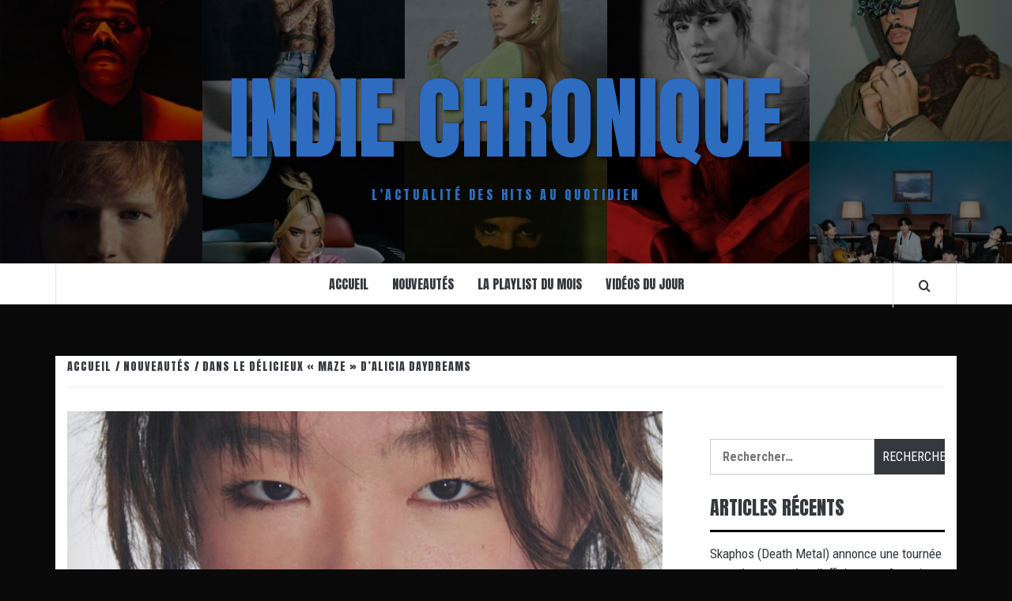

--- FILE ---
content_type: text/html; charset=UTF-8
request_url: https://indiechronique.fr/dans-le-delicieux-maze-dalicia-daydreams
body_size: 14245
content:
<!doctype html>
<html lang="fr-FR">

<head>
  <meta charset="UTF-8">
  <meta name="viewport" content="width=device-width, initial-scale=1">
  <link rel="profile" href="http://gmpg.org/xfn/11">

  <title>Dans le délicieux « Maze » d&rsquo;Alicia Daydreams &#8211; Indie Chronique</title>
<meta name='robots' content='max-image-preview:large' />
<link rel='dns-prefetch' href='//fonts.googleapis.com' />
<link rel="alternate" type="application/rss+xml" title="Indie Chronique &raquo; Flux" href="https://indiechronique.fr/feed" />
<link rel="alternate" type="application/rss+xml" title="Indie Chronique &raquo; Flux des commentaires" href="https://indiechronique.fr/comments/feed" />
<link rel="alternate" type="application/rss+xml" title="Indie Chronique &raquo; Dans le délicieux « Maze » d&rsquo;Alicia Daydreams Flux des commentaires" href="https://indiechronique.fr/dans-le-delicieux-maze-dalicia-daydreams/feed" />
<link rel="alternate" title="oEmbed (JSON)" type="application/json+oembed" href="https://indiechronique.fr/wp-json/oembed/1.0/embed?url=https%3A%2F%2Findiechronique.fr%2Fdans-le-delicieux-maze-dalicia-daydreams" />
<link rel="alternate" title="oEmbed (XML)" type="text/xml+oembed" href="https://indiechronique.fr/wp-json/oembed/1.0/embed?url=https%3A%2F%2Findiechronique.fr%2Fdans-le-delicieux-maze-dalicia-daydreams&#038;format=xml" />
<style id='wp-img-auto-sizes-contain-inline-css' type='text/css'>
img:is([sizes=auto i],[sizes^="auto," i]){contain-intrinsic-size:3000px 1500px}
/*# sourceURL=wp-img-auto-sizes-contain-inline-css */
</style>
<style id='wp-emoji-styles-inline-css' type='text/css'>

	img.wp-smiley, img.emoji {
		display: inline !important;
		border: none !important;
		box-shadow: none !important;
		height: 1em !important;
		width: 1em !important;
		margin: 0 0.07em !important;
		vertical-align: -0.1em !important;
		background: none !important;
		padding: 0 !important;
	}
/*# sourceURL=wp-emoji-styles-inline-css */
</style>
<style id='wp-block-library-inline-css' type='text/css'>
:root{--wp-block-synced-color:#7a00df;--wp-block-synced-color--rgb:122,0,223;--wp-bound-block-color:var(--wp-block-synced-color);--wp-editor-canvas-background:#ddd;--wp-admin-theme-color:#007cba;--wp-admin-theme-color--rgb:0,124,186;--wp-admin-theme-color-darker-10:#006ba1;--wp-admin-theme-color-darker-10--rgb:0,107,160.5;--wp-admin-theme-color-darker-20:#005a87;--wp-admin-theme-color-darker-20--rgb:0,90,135;--wp-admin-border-width-focus:2px}@media (min-resolution:192dpi){:root{--wp-admin-border-width-focus:1.5px}}.wp-element-button{cursor:pointer}:root .has-very-light-gray-background-color{background-color:#eee}:root .has-very-dark-gray-background-color{background-color:#313131}:root .has-very-light-gray-color{color:#eee}:root .has-very-dark-gray-color{color:#313131}:root .has-vivid-green-cyan-to-vivid-cyan-blue-gradient-background{background:linear-gradient(135deg,#00d084,#0693e3)}:root .has-purple-crush-gradient-background{background:linear-gradient(135deg,#34e2e4,#4721fb 50%,#ab1dfe)}:root .has-hazy-dawn-gradient-background{background:linear-gradient(135deg,#faaca8,#dad0ec)}:root .has-subdued-olive-gradient-background{background:linear-gradient(135deg,#fafae1,#67a671)}:root .has-atomic-cream-gradient-background{background:linear-gradient(135deg,#fdd79a,#004a59)}:root .has-nightshade-gradient-background{background:linear-gradient(135deg,#330968,#31cdcf)}:root .has-midnight-gradient-background{background:linear-gradient(135deg,#020381,#2874fc)}:root{--wp--preset--font-size--normal:16px;--wp--preset--font-size--huge:42px}.has-regular-font-size{font-size:1em}.has-larger-font-size{font-size:2.625em}.has-normal-font-size{font-size:var(--wp--preset--font-size--normal)}.has-huge-font-size{font-size:var(--wp--preset--font-size--huge)}.has-text-align-center{text-align:center}.has-text-align-left{text-align:left}.has-text-align-right{text-align:right}.has-fit-text{white-space:nowrap!important}#end-resizable-editor-section{display:none}.aligncenter{clear:both}.items-justified-left{justify-content:flex-start}.items-justified-center{justify-content:center}.items-justified-right{justify-content:flex-end}.items-justified-space-between{justify-content:space-between}.screen-reader-text{border:0;clip-path:inset(50%);height:1px;margin:-1px;overflow:hidden;padding:0;position:absolute;width:1px;word-wrap:normal!important}.screen-reader-text:focus{background-color:#ddd;clip-path:none;color:#444;display:block;font-size:1em;height:auto;left:5px;line-height:normal;padding:15px 23px 14px;text-decoration:none;top:5px;width:auto;z-index:100000}html :where(.has-border-color){border-style:solid}html :where([style*=border-top-color]){border-top-style:solid}html :where([style*=border-right-color]){border-right-style:solid}html :where([style*=border-bottom-color]){border-bottom-style:solid}html :where([style*=border-left-color]){border-left-style:solid}html :where([style*=border-width]){border-style:solid}html :where([style*=border-top-width]){border-top-style:solid}html :where([style*=border-right-width]){border-right-style:solid}html :where([style*=border-bottom-width]){border-bottom-style:solid}html :where([style*=border-left-width]){border-left-style:solid}html :where(img[class*=wp-image-]){height:auto;max-width:100%}:where(figure){margin:0 0 1em}html :where(.is-position-sticky){--wp-admin--admin-bar--position-offset:var(--wp-admin--admin-bar--height,0px)}@media screen and (max-width:600px){html :where(.is-position-sticky){--wp-admin--admin-bar--position-offset:0px}}

/*# sourceURL=wp-block-library-inline-css */
</style><style id='wp-block-embed-inline-css' type='text/css'>
.wp-block-embed.alignleft,.wp-block-embed.alignright,.wp-block[data-align=left]>[data-type="core/embed"],.wp-block[data-align=right]>[data-type="core/embed"]{max-width:360px;width:100%}.wp-block-embed.alignleft .wp-block-embed__wrapper,.wp-block-embed.alignright .wp-block-embed__wrapper,.wp-block[data-align=left]>[data-type="core/embed"] .wp-block-embed__wrapper,.wp-block[data-align=right]>[data-type="core/embed"] .wp-block-embed__wrapper{min-width:280px}.wp-block-cover .wp-block-embed{min-height:240px;min-width:320px}.wp-block-embed{overflow-wrap:break-word}.wp-block-embed :where(figcaption){margin-bottom:1em;margin-top:.5em}.wp-block-embed iframe{max-width:100%}.wp-block-embed__wrapper{position:relative}.wp-embed-responsive .wp-has-aspect-ratio .wp-block-embed__wrapper:before{content:"";display:block;padding-top:50%}.wp-embed-responsive .wp-has-aspect-ratio iframe{bottom:0;height:100%;left:0;position:absolute;right:0;top:0;width:100%}.wp-embed-responsive .wp-embed-aspect-21-9 .wp-block-embed__wrapper:before{padding-top:42.85%}.wp-embed-responsive .wp-embed-aspect-18-9 .wp-block-embed__wrapper:before{padding-top:50%}.wp-embed-responsive .wp-embed-aspect-16-9 .wp-block-embed__wrapper:before{padding-top:56.25%}.wp-embed-responsive .wp-embed-aspect-4-3 .wp-block-embed__wrapper:before{padding-top:75%}.wp-embed-responsive .wp-embed-aspect-1-1 .wp-block-embed__wrapper:before{padding-top:100%}.wp-embed-responsive .wp-embed-aspect-9-16 .wp-block-embed__wrapper:before{padding-top:177.77%}.wp-embed-responsive .wp-embed-aspect-1-2 .wp-block-embed__wrapper:before{padding-top:200%}
/*# sourceURL=https://indiechronique.fr/wp-includes/blocks/embed/style.min.css */
</style>
<style id='wp-block-embed-theme-inline-css' type='text/css'>
.wp-block-embed :where(figcaption){color:#555;font-size:13px;text-align:center}.is-dark-theme .wp-block-embed :where(figcaption){color:#ffffffa6}.wp-block-embed{margin:0 0 1em}
/*# sourceURL=https://indiechronique.fr/wp-includes/blocks/embed/theme.min.css */
</style>
<style id='wp-block-paragraph-inline-css' type='text/css'>
.is-small-text{font-size:.875em}.is-regular-text{font-size:1em}.is-large-text{font-size:2.25em}.is-larger-text{font-size:3em}.has-drop-cap:not(:focus):first-letter{float:left;font-size:8.4em;font-style:normal;font-weight:100;line-height:.68;margin:.05em .1em 0 0;text-transform:uppercase}body.rtl .has-drop-cap:not(:focus):first-letter{float:none;margin-left:.1em}p.has-drop-cap.has-background{overflow:hidden}:root :where(p.has-background){padding:1.25em 2.375em}:where(p.has-text-color:not(.has-link-color)) a{color:inherit}p.has-text-align-left[style*="writing-mode:vertical-lr"],p.has-text-align-right[style*="writing-mode:vertical-rl"]{rotate:180deg}
/*# sourceURL=https://indiechronique.fr/wp-includes/blocks/paragraph/style.min.css */
</style>
<style id='global-styles-inline-css' type='text/css'>
:root{--wp--preset--aspect-ratio--square: 1;--wp--preset--aspect-ratio--4-3: 4/3;--wp--preset--aspect-ratio--3-4: 3/4;--wp--preset--aspect-ratio--3-2: 3/2;--wp--preset--aspect-ratio--2-3: 2/3;--wp--preset--aspect-ratio--16-9: 16/9;--wp--preset--aspect-ratio--9-16: 9/16;--wp--preset--color--black: #000000;--wp--preset--color--cyan-bluish-gray: #abb8c3;--wp--preset--color--white: #ffffff;--wp--preset--color--pale-pink: #f78da7;--wp--preset--color--vivid-red: #cf2e2e;--wp--preset--color--luminous-vivid-orange: #ff6900;--wp--preset--color--luminous-vivid-amber: #fcb900;--wp--preset--color--light-green-cyan: #7bdcb5;--wp--preset--color--vivid-green-cyan: #00d084;--wp--preset--color--pale-cyan-blue: #8ed1fc;--wp--preset--color--vivid-cyan-blue: #0693e3;--wp--preset--color--vivid-purple: #9b51e0;--wp--preset--gradient--vivid-cyan-blue-to-vivid-purple: linear-gradient(135deg,rgb(6,147,227) 0%,rgb(155,81,224) 100%);--wp--preset--gradient--light-green-cyan-to-vivid-green-cyan: linear-gradient(135deg,rgb(122,220,180) 0%,rgb(0,208,130) 100%);--wp--preset--gradient--luminous-vivid-amber-to-luminous-vivid-orange: linear-gradient(135deg,rgb(252,185,0) 0%,rgb(255,105,0) 100%);--wp--preset--gradient--luminous-vivid-orange-to-vivid-red: linear-gradient(135deg,rgb(255,105,0) 0%,rgb(207,46,46) 100%);--wp--preset--gradient--very-light-gray-to-cyan-bluish-gray: linear-gradient(135deg,rgb(238,238,238) 0%,rgb(169,184,195) 100%);--wp--preset--gradient--cool-to-warm-spectrum: linear-gradient(135deg,rgb(74,234,220) 0%,rgb(151,120,209) 20%,rgb(207,42,186) 40%,rgb(238,44,130) 60%,rgb(251,105,98) 80%,rgb(254,248,76) 100%);--wp--preset--gradient--blush-light-purple: linear-gradient(135deg,rgb(255,206,236) 0%,rgb(152,150,240) 100%);--wp--preset--gradient--blush-bordeaux: linear-gradient(135deg,rgb(254,205,165) 0%,rgb(254,45,45) 50%,rgb(107,0,62) 100%);--wp--preset--gradient--luminous-dusk: linear-gradient(135deg,rgb(255,203,112) 0%,rgb(199,81,192) 50%,rgb(65,88,208) 100%);--wp--preset--gradient--pale-ocean: linear-gradient(135deg,rgb(255,245,203) 0%,rgb(182,227,212) 50%,rgb(51,167,181) 100%);--wp--preset--gradient--electric-grass: linear-gradient(135deg,rgb(202,248,128) 0%,rgb(113,206,126) 100%);--wp--preset--gradient--midnight: linear-gradient(135deg,rgb(2,3,129) 0%,rgb(40,116,252) 100%);--wp--preset--font-size--small: 13px;--wp--preset--font-size--medium: 20px;--wp--preset--font-size--large: 36px;--wp--preset--font-size--x-large: 42px;--wp--preset--spacing--20: 0.44rem;--wp--preset--spacing--30: 0.67rem;--wp--preset--spacing--40: 1rem;--wp--preset--spacing--50: 1.5rem;--wp--preset--spacing--60: 2.25rem;--wp--preset--spacing--70: 3.38rem;--wp--preset--spacing--80: 5.06rem;--wp--preset--shadow--natural: 6px 6px 9px rgba(0, 0, 0, 0.2);--wp--preset--shadow--deep: 12px 12px 50px rgba(0, 0, 0, 0.4);--wp--preset--shadow--sharp: 6px 6px 0px rgba(0, 0, 0, 0.2);--wp--preset--shadow--outlined: 6px 6px 0px -3px rgb(255, 255, 255), 6px 6px rgb(0, 0, 0);--wp--preset--shadow--crisp: 6px 6px 0px rgb(0, 0, 0);}:root { --wp--style--global--content-size: 775px;--wp--style--global--wide-size: 1140px; }:where(body) { margin: 0; }.wp-site-blocks > .alignleft { float: left; margin-right: 2em; }.wp-site-blocks > .alignright { float: right; margin-left: 2em; }.wp-site-blocks > .aligncenter { justify-content: center; margin-left: auto; margin-right: auto; }:where(.wp-site-blocks) > * { margin-block-start: 24px; margin-block-end: 0; }:where(.wp-site-blocks) > :first-child { margin-block-start: 0; }:where(.wp-site-blocks) > :last-child { margin-block-end: 0; }:root { --wp--style--block-gap: 24px; }:root :where(.is-layout-flow) > :first-child{margin-block-start: 0;}:root :where(.is-layout-flow) > :last-child{margin-block-end: 0;}:root :where(.is-layout-flow) > *{margin-block-start: 24px;margin-block-end: 0;}:root :where(.is-layout-constrained) > :first-child{margin-block-start: 0;}:root :where(.is-layout-constrained) > :last-child{margin-block-end: 0;}:root :where(.is-layout-constrained) > *{margin-block-start: 24px;margin-block-end: 0;}:root :where(.is-layout-flex){gap: 24px;}:root :where(.is-layout-grid){gap: 24px;}.is-layout-flow > .alignleft{float: left;margin-inline-start: 0;margin-inline-end: 2em;}.is-layout-flow > .alignright{float: right;margin-inline-start: 2em;margin-inline-end: 0;}.is-layout-flow > .aligncenter{margin-left: auto !important;margin-right: auto !important;}.is-layout-constrained > .alignleft{float: left;margin-inline-start: 0;margin-inline-end: 2em;}.is-layout-constrained > .alignright{float: right;margin-inline-start: 2em;margin-inline-end: 0;}.is-layout-constrained > .aligncenter{margin-left: auto !important;margin-right: auto !important;}.is-layout-constrained > :where(:not(.alignleft):not(.alignright):not(.alignfull)){max-width: var(--wp--style--global--content-size);margin-left: auto !important;margin-right: auto !important;}.is-layout-constrained > .alignwide{max-width: var(--wp--style--global--wide-size);}body .is-layout-flex{display: flex;}.is-layout-flex{flex-wrap: wrap;align-items: center;}.is-layout-flex > :is(*, div){margin: 0;}body .is-layout-grid{display: grid;}.is-layout-grid > :is(*, div){margin: 0;}body{padding-top: 0px;padding-right: 0px;padding-bottom: 0px;padding-left: 0px;}a:where(:not(.wp-element-button)){text-decoration: none;}:root :where(.wp-element-button, .wp-block-button__link){background-color: #32373c;border-radius: 0;border-width: 0;color: #fff;font-family: inherit;font-size: inherit;font-style: inherit;font-weight: inherit;letter-spacing: inherit;line-height: inherit;padding-top: calc(0.667em + 2px);padding-right: calc(1.333em + 2px);padding-bottom: calc(0.667em + 2px);padding-left: calc(1.333em + 2px);text-decoration: none;text-transform: inherit;}.has-black-color{color: var(--wp--preset--color--black) !important;}.has-cyan-bluish-gray-color{color: var(--wp--preset--color--cyan-bluish-gray) !important;}.has-white-color{color: var(--wp--preset--color--white) !important;}.has-pale-pink-color{color: var(--wp--preset--color--pale-pink) !important;}.has-vivid-red-color{color: var(--wp--preset--color--vivid-red) !important;}.has-luminous-vivid-orange-color{color: var(--wp--preset--color--luminous-vivid-orange) !important;}.has-luminous-vivid-amber-color{color: var(--wp--preset--color--luminous-vivid-amber) !important;}.has-light-green-cyan-color{color: var(--wp--preset--color--light-green-cyan) !important;}.has-vivid-green-cyan-color{color: var(--wp--preset--color--vivid-green-cyan) !important;}.has-pale-cyan-blue-color{color: var(--wp--preset--color--pale-cyan-blue) !important;}.has-vivid-cyan-blue-color{color: var(--wp--preset--color--vivid-cyan-blue) !important;}.has-vivid-purple-color{color: var(--wp--preset--color--vivid-purple) !important;}.has-black-background-color{background-color: var(--wp--preset--color--black) !important;}.has-cyan-bluish-gray-background-color{background-color: var(--wp--preset--color--cyan-bluish-gray) !important;}.has-white-background-color{background-color: var(--wp--preset--color--white) !important;}.has-pale-pink-background-color{background-color: var(--wp--preset--color--pale-pink) !important;}.has-vivid-red-background-color{background-color: var(--wp--preset--color--vivid-red) !important;}.has-luminous-vivid-orange-background-color{background-color: var(--wp--preset--color--luminous-vivid-orange) !important;}.has-luminous-vivid-amber-background-color{background-color: var(--wp--preset--color--luminous-vivid-amber) !important;}.has-light-green-cyan-background-color{background-color: var(--wp--preset--color--light-green-cyan) !important;}.has-vivid-green-cyan-background-color{background-color: var(--wp--preset--color--vivid-green-cyan) !important;}.has-pale-cyan-blue-background-color{background-color: var(--wp--preset--color--pale-cyan-blue) !important;}.has-vivid-cyan-blue-background-color{background-color: var(--wp--preset--color--vivid-cyan-blue) !important;}.has-vivid-purple-background-color{background-color: var(--wp--preset--color--vivid-purple) !important;}.has-black-border-color{border-color: var(--wp--preset--color--black) !important;}.has-cyan-bluish-gray-border-color{border-color: var(--wp--preset--color--cyan-bluish-gray) !important;}.has-white-border-color{border-color: var(--wp--preset--color--white) !important;}.has-pale-pink-border-color{border-color: var(--wp--preset--color--pale-pink) !important;}.has-vivid-red-border-color{border-color: var(--wp--preset--color--vivid-red) !important;}.has-luminous-vivid-orange-border-color{border-color: var(--wp--preset--color--luminous-vivid-orange) !important;}.has-luminous-vivid-amber-border-color{border-color: var(--wp--preset--color--luminous-vivid-amber) !important;}.has-light-green-cyan-border-color{border-color: var(--wp--preset--color--light-green-cyan) !important;}.has-vivid-green-cyan-border-color{border-color: var(--wp--preset--color--vivid-green-cyan) !important;}.has-pale-cyan-blue-border-color{border-color: var(--wp--preset--color--pale-cyan-blue) !important;}.has-vivid-cyan-blue-border-color{border-color: var(--wp--preset--color--vivid-cyan-blue) !important;}.has-vivid-purple-border-color{border-color: var(--wp--preset--color--vivid-purple) !important;}.has-vivid-cyan-blue-to-vivid-purple-gradient-background{background: var(--wp--preset--gradient--vivid-cyan-blue-to-vivid-purple) !important;}.has-light-green-cyan-to-vivid-green-cyan-gradient-background{background: var(--wp--preset--gradient--light-green-cyan-to-vivid-green-cyan) !important;}.has-luminous-vivid-amber-to-luminous-vivid-orange-gradient-background{background: var(--wp--preset--gradient--luminous-vivid-amber-to-luminous-vivid-orange) !important;}.has-luminous-vivid-orange-to-vivid-red-gradient-background{background: var(--wp--preset--gradient--luminous-vivid-orange-to-vivid-red) !important;}.has-very-light-gray-to-cyan-bluish-gray-gradient-background{background: var(--wp--preset--gradient--very-light-gray-to-cyan-bluish-gray) !important;}.has-cool-to-warm-spectrum-gradient-background{background: var(--wp--preset--gradient--cool-to-warm-spectrum) !important;}.has-blush-light-purple-gradient-background{background: var(--wp--preset--gradient--blush-light-purple) !important;}.has-blush-bordeaux-gradient-background{background: var(--wp--preset--gradient--blush-bordeaux) !important;}.has-luminous-dusk-gradient-background{background: var(--wp--preset--gradient--luminous-dusk) !important;}.has-pale-ocean-gradient-background{background: var(--wp--preset--gradient--pale-ocean) !important;}.has-electric-grass-gradient-background{background: var(--wp--preset--gradient--electric-grass) !important;}.has-midnight-gradient-background{background: var(--wp--preset--gradient--midnight) !important;}.has-small-font-size{font-size: var(--wp--preset--font-size--small) !important;}.has-medium-font-size{font-size: var(--wp--preset--font-size--medium) !important;}.has-large-font-size{font-size: var(--wp--preset--font-size--large) !important;}.has-x-large-font-size{font-size: var(--wp--preset--font-size--x-large) !important;}
/*# sourceURL=global-styles-inline-css */
</style>

<link rel='stylesheet' id='vivacious-magazine-google-primary-fonts-css' href='https://fonts.googleapis.com/css?family=Roboto+Condensed:400,300,400italic,700' type='text/css' media='all' />
<link rel='stylesheet' id='vivacious-magazine-google-secondary-fonts-css' href='https://fonts.googleapis.com/css?family=Anton' type='text/css' media='all' />
<link rel='stylesheet' id='bootstrap-css' href='https://indiechronique.fr/wp-content/themes/elegant-magazine/assets/bootstrap/css/bootstrap.min.css?ver=6.9' type='text/css' media='all' />
<link rel='stylesheet' id='elegant-magazine-style-css' href='https://indiechronique.fr/wp-content/themes/elegant-magazine/style.css?ver=6.9' type='text/css' media='all' />
<style id='elegant-magazine-style-inline-css' type='text/css'>


                .top-masthead {
        background: #000000;
        }
        .top-masthead-overlay{
        background: rgba(0,0,0,0.75);
        }
        
                .top-masthead, .top-masthead a {
        color: #ffffff;

        }

    
        .elementor-template-full-width .elementor-section.elementor-section-full_width > .elementor-container,
        .elementor-template-full-width .elementor-section.elementor-section-boxed > .elementor-container{
            max-width: 1570px;
        }
        
/*# sourceURL=elegant-magazine-style-inline-css */
</style>
<link rel='stylesheet' id='vivacious-magazine-style-css' href='https://indiechronique.fr/wp-content/themes/vivacious-magazine/style.css?ver=1.0.3' type='text/css' media='all' />
<link rel='stylesheet' id='aft-icons-css' href='https://indiechronique.fr/wp-content/themes/elegant-magazine/assets/icons/style.css?ver=6.9' type='text/css' media='all' />
<link rel='stylesheet' id='slick-css' href='https://indiechronique.fr/wp-content/themes/elegant-magazine/assets/slick/css/slick.min.css?ver=6.9' type='text/css' media='all' />
<link rel='stylesheet' id='sidr-css' href='https://indiechronique.fr/wp-content/themes/elegant-magazine/assets/sidr/css/jquery.sidr.dark.css?ver=6.9' type='text/css' media='all' />
<link rel='stylesheet' id='elegant-magazine-google-fonts-css' href='https://fonts.googleapis.com/css?family=Oswald:300,400,700|Source%20Sans%20Pro:400,400i,700,700i&#038;subset=latin,latin-ext' type='text/css' media='all' />
<style id='kadence-blocks-global-variables-inline-css' type='text/css'>
:root {--global-kb-font-size-sm:clamp(0.8rem, 0.73rem + 0.217vw, 0.9rem);--global-kb-font-size-md:clamp(1.1rem, 0.995rem + 0.326vw, 1.25rem);--global-kb-font-size-lg:clamp(1.75rem, 1.576rem + 0.543vw, 2rem);--global-kb-font-size-xl:clamp(2.25rem, 1.728rem + 1.63vw, 3rem);--global-kb-font-size-xxl:clamp(2.5rem, 1.456rem + 3.26vw, 4rem);--global-kb-font-size-xxxl:clamp(2.75rem, 0.489rem + 7.065vw, 6rem);}:root {--global-palette1: #3182CE;--global-palette2: #2B6CB0;--global-palette3: #1A202C;--global-palette4: #2D3748;--global-palette5: #4A5568;--global-palette6: #718096;--global-palette7: #EDF2F7;--global-palette8: #F7FAFC;--global-palette9: #ffffff;}
/*# sourceURL=kadence-blocks-global-variables-inline-css */
</style>
<script type="text/javascript" src="https://indiechronique.fr/wp-content/plugins/ionos-assistant/js/cookies.js?ver=6.9" id="ionos-assistant-wp-cookies-js"></script>
<script type="text/javascript" src="https://indiechronique.fr/wp-includes/js/jquery/jquery.min.js?ver=3.7.1" id="jquery-core-js"></script>
<script type="text/javascript" src="https://indiechronique.fr/wp-includes/js/jquery/jquery-migrate.min.js?ver=3.4.1" id="jquery-migrate-js"></script>
<link rel="https://api.w.org/" href="https://indiechronique.fr/wp-json/" /><link rel="alternate" title="JSON" type="application/json" href="https://indiechronique.fr/wp-json/wp/v2/posts/5284" /><link rel="EditURI" type="application/rsd+xml" title="RSD" href="https://indiechronique.fr/xmlrpc.php?rsd" />
<meta name="generator" content="WordPress 6.9" />
<link rel="canonical" href="https://indiechronique.fr/dans-le-delicieux-maze-dalicia-daydreams" />
<link rel='shortlink' href='https://indiechronique.fr/?p=5284' />
<link rel="pingback" href="https://indiechronique.fr/xmlrpc.php"><style type="text/css">.recentcomments a{display:inline !important;padding:0 !important;margin:0 !important;}</style>        <style type="text/css">
                        .site-title a,
            .site-description {
                color: #2d6cbf;
            }

                    </style>
        <style type="text/css" id="custom-background-css">
body.custom-background { background-color: #0a0a0a; }
</style>
	<link rel="icon" href="https://indiechronique.fr/wp-content/uploads/2021/05/cropped-LOGO-1-32x32.png" sizes="32x32" />
<link rel="icon" href="https://indiechronique.fr/wp-content/uploads/2021/05/cropped-LOGO-1-192x192.png" sizes="192x192" />
<link rel="apple-touch-icon" href="https://indiechronique.fr/wp-content/uploads/2021/05/cropped-LOGO-1-180x180.png" />
<meta name="msapplication-TileImage" content="https://indiechronique.fr/wp-content/uploads/2021/05/cropped-LOGO-1-270x270.png" />
</head>

<body class="wp-singular post-template-default single single-post postid-5284 single-format-standard custom-background wp-embed-responsive wp-theme-elegant-magazine wp-child-theme-vivacious-magazine align-content-left disable-default-home-content">

  
      <div id="af-preloader">
      <div class="af-loader">
        <div class="loader-circle"></div>
      </div>
    </div>
  
  <div id="page" class="site">
    <a class="skip-link screen-reader-text" href="#content">Aller au contenu</a>
        <header id="masthead" class="site-header">
            <div class="masthead-banner data-bg" data-background="https://indiechronique.fr/wp-content/uploads/2021/09/cropped-Top-10-artists-1280x512-1.jpg">
        <div class="container">
          <div class="row">
            <div class="col-md-12">
              <div class="site-branding">
                                  <p class="site-title font-family-1">
                    <a href="https://indiechronique.fr/" rel="home">Indie Chronique</a>
                  </p>
                
                                  <p class="site-description">L&#039;actualité des Hits au quotidien</p>
                              </div>
            </div>
          </div>
        </div>
      </div>
      <nav id="site-navigation" class="main-navigation">
        <div class="container">
          <div class="row">
            <div class="col-md-12">
              <div class="navigation-container">
                                <span class="af-search-click icon-search">
                  <a href="#" aria-label="Search"><i class="fa fa-search"></i></a>
                </span>
                <button class="toggle-menu" aria-controls="primary-menu">
                  <span class="screen-reader-text">Menu principal</span>
                  <i class="ham"></i>
                </button>
                <div class="menu main-menu"><ul id="primary-menu" class="menu"><li id="menu-item-36" class="menu-item menu-item-type-custom menu-item-object-custom menu-item-home menu-item-36"><a href="http://indiechronique.fr/">Accueil</a></li>
<li id="menu-item-34" class="menu-item menu-item-type-taxonomy menu-item-object-category current-post-ancestor current-menu-parent current-post-parent menu-item-34"><a href="https://indiechronique.fr/category/nouveautes">Nouveautés</a></li>
<li id="menu-item-33" class="menu-item menu-item-type-taxonomy menu-item-object-category menu-item-33"><a href="https://indiechronique.fr/category/la-playlist-du-mois">La Playlist du mois</a></li>
<li id="menu-item-35" class="menu-item menu-item-type-taxonomy menu-item-object-category menu-item-35"><a href="https://indiechronique.fr/category/video-du-jour">Vidéos du jour</a></li>
</ul></div>              </div>
            </div>
          </div>
        </div>
      </nav>
    </header>

    <div id="af-search-wrap">
      <div class="af-search-box table-block">
        <div class="table-block-child v-center text-center">
          <form role="search" method="get" class="search-form" action="https://indiechronique.fr/">
				<label>
					<span class="screen-reader-text">Rechercher :</span>
					<input type="search" class="search-field" placeholder="Rechercher…" value="" name="s" />
				</label>
				<input type="submit" class="search-submit" value="Rechercher" />
			</form>        </div>
      </div>
      <div class="af-search-close af-search-click">
        <span></span>
        <span></span>
      </div>
    </div>

        <div id="content" class="site-content">
      

        <div class="em-breadcrumbs font-family-1">
            <div class="container">
                <div class="row">
                    <div class="col-sm-12">
                        <div role="navigation" aria-label="Breadcrumbs" class="breadcrumb-trail breadcrumbs" itemprop="breadcrumb"><ul class="trail-items" itemscope itemtype="http://schema.org/BreadcrumbList"><meta name="numberOfItems" content="3" /><meta name="itemListOrder" content="Ascending" /><li itemprop="itemListElement" itemscope itemtype="http://schema.org/ListItem" class="trail-item trail-begin"><a href="https://indiechronique.fr" rel="home" itemprop="item"><span itemprop="name">Accueil</span></a><meta itemprop="position" content="1" /></li><li itemprop="itemListElement" itemscope itemtype="http://schema.org/ListItem" class="trail-item"><a href="https://indiechronique.fr/category/nouveautes" itemprop="item"><span itemprop="name">Nouveautés</span></a><meta itemprop="position" content="2" /></li><li itemprop="itemListElement" itemscope itemtype="http://schema.org/ListItem" class="trail-item trail-end"><a href="https://indiechronique.fr/dans-le-delicieux-maze-dalicia-daydreams" itemprop="item"><span itemprop="name">Dans le délicieux « Maze » d&rsquo;Alicia Daydreams</span></a><meta itemprop="position" content="3" /></li></ul></div>                    </div>
                </div>
            </div>
        </div>


   
    <div id="primary" class="content-area">
        <main id="main" class="site-main">

                            <article id="post-5284" class="post-5284 post type-post status-publish format-standard has-post-thumbnail hentry category-nouveautes">
                    <header class="entry-header">
                    <div class="post-thumbnail full-width-image">
                    <img width="1024" height="562" src="https://indiechronique.fr/wp-content/uploads/2022/07/Capture-decran-2022-07-05-a-10.16.15-1024x562.png" class="attachment-elegant-magazine-featured size-elegant-magazine-featured wp-post-image" alt="" decoding="async" fetchpriority="high" srcset="https://indiechronique.fr/wp-content/uploads/2022/07/Capture-decran-2022-07-05-a-10.16.15-1024x562.png 1024w, https://indiechronique.fr/wp-content/uploads/2022/07/Capture-decran-2022-07-05-a-10.16.15-300x165.png 300w, https://indiechronique.fr/wp-content/uploads/2022/07/Capture-decran-2022-07-05-a-10.16.15-768x422.png 768w, https://indiechronique.fr/wp-content/uploads/2022/07/Capture-decran-2022-07-05-a-10.16.15.png 1460w" sizes="(max-width: 1024px) 100vw, 1024px" />                </div>
            
            <div class="header-details-wrapper">
        <div class="entry-header-details">
                                        <div class="figure-categories figure-categories-bg">
                                        <span class="cat-links"> <a href="https://indiechronique.fr/category/nouveautes" rel="category tag">Nouveautés</a></span>                </div>
                        <h1 class="entry-title">Dans le délicieux « Maze » d&rsquo;Alicia Daydreams</h1>                                        <div class="post-item-metadata entry-meta">
                            <span class="item-metadata posts-author">
            <span class="">Par</span>
                           <a href="https://indiechronique.fr/author/indiechroniquedaily">
                    Indiechroniquedaily                </a>
               </span>
        <span class="">None</span>
        <span class="item-metadata posts-date">
            juillet 5, 2022        </span>
                        </div>
                    </div>
    </div>
</header><!-- .entry-header -->





                    <div class="entry-content-wrap">
                                        <div class="entry-content">
                
<p>Aujourd&rsquo;hui, on vous envoie dans la douceur du monde musical d&rsquo;Alicia Daydreams. </p>



<p>Nous l&rsquo;avons découverte avec son délicieux « Maze », un titre qui explore les sonorités pop, tintées subtilement de RNB, et surtout d&rsquo;une voix sucrée et réconfortante. </p>



<p>L&rsquo;instrumentation nous emporte dans les cieux, et « Maze » s&rsquo;écoute sans effort, nous enveloppant au passage d&rsquo;un nuage de belle sensations. Cela promet de belles choses pour la carrière de la mystérieuse Alicia Daydreams qui s&rsquo;annonce de toute beauté.</p>



<p>Entrez dans l&rsquo;univers aérien de « Maze »:</p>



<figure class="wp-block-embed is-type-rich is-provider-spotify wp-block-embed-spotify wp-embed-aspect-21-9 wp-has-aspect-ratio"><div class="wp-block-embed__wrapper">
<iframe hcb-fetch-image-from="https://open.spotify.com/track/665I2gmHZ4YtEhs6SMxSdQ?si=330b2cfe53ce4623" title="Spotify Embed: Maze - Radio Edit" style="border-radius: 12px" width="100%" height="152" frameborder="0" allowfullscreen allow="autoplay; clipboard-write; encrypted-media; fullscreen; picture-in-picture" loading="lazy" src="https://open.spotify.com/embed/track/665I2gmHZ4YtEhs6SMxSdQ?si=330b2cfe53ce4623&#038;utm_source=oembed"></iframe>
</div></figure>



<p><a href="https://twitter.com/AADaydreams"><em>Twitter</em></a></p>
                                    <div class="post-item-metadata entry-meta">
                                            </div>
                                            </div><!-- .entry-content -->
            <footer class="entry-footer">
                            </footer>


    

<div class="em-reated-posts clearfix">
            <h2 class="related-title">
            Vous pourrez aussi être intéressé par        </h2>
        <ul>
                    <li>
                <h3 class="article-title"><a href="https://indiechronique.fr/skaphos-death-metal-annonce-une-tournee-europeenne-en-tete-daffiche-avec-antania-space-metal" rel="bookmark">Skaphos (Death Metal) annonce une tournée européenne en tête d’affiche avec Antania (Space Metal)</a>
            </h3>                <div class="grid-item-metadata">
                            <span class="item-metadata posts-author">
            <span class="">Par</span>
                           <a href="https://indiechronique.fr/author/indiechroniquedaily">
                    Indiechroniquedaily                </a>
               </span>
        <span class="">None</span>
        <span class="item-metadata posts-date">
            janvier 20, 2026        </span>
                        </div>
            </li>
                    <li>
                <h3 class="article-title"><a href="https://indiechronique.fr/audren-nous-enveloppe-avec-were-all-lost-une-parenthese-musicale-hors-du-temps" rel="bookmark">Audren nous enveloppe avec “We’re All Lost” : une parenthèse musicale hors du temps</a>
            </h3>                <div class="grid-item-metadata">
                            <span class="item-metadata posts-author">
            <span class="">Par</span>
                           <a href="https://indiechronique.fr/author/indiechroniquedaily">
                    Indiechroniquedaily                </a>
               </span>
        <span class="">None</span>
        <span class="item-metadata posts-date">
            janvier 15, 2026        </span>
                        </div>
            </li>
                    <li>
                <h3 class="article-title"><a href="https://indiechronique.fr/marco-de-luca-la-saison-dune-musique-libre" rel="bookmark">Marco De Luca : la saison d’une musique libre</a>
            </h3>                <div class="grid-item-metadata">
                            <span class="item-metadata posts-author">
            <span class="">Par</span>
                           <a href="https://indiechronique.fr/author/indiechroniquedaily">
                    Indiechroniquedaily                </a>
               </span>
        <span class="">None</span>
        <span class="item-metadata posts-date">
            janvier 13, 2026        </span>
                        </div>
            </li>
                    <li>
                <h3 class="article-title"><a href="https://indiechronique.fr/asv-records-et-1111-records-officialisent-une-collaboration-transatlantique" rel="bookmark">ASV Records et 11:11 Records officialisent une collaboration transatlantique</a>
            </h3>                <div class="grid-item-metadata">
                            <span class="item-metadata posts-author">
            <span class="">Par</span>
                           <a href="https://indiechronique.fr/author/indiechroniquedaily">
                    Indiechroniquedaily                </a>
               </span>
        <span class="">None</span>
        <span class="item-metadata posts-date">
            janvier 3, 2026        </span>
                        </div>
            </li>
                    <li>
                <h3 class="article-title"><a href="https://indiechronique.fr/perspective-look-both-ways-chronique-dansante-dune-decennie-intime" rel="bookmark">Perspective : Look Both Ways, Chronique Dansante d’une Décennie Intime</a>
            </h3>                <div class="grid-item-metadata">
                            <span class="item-metadata posts-author">
            <span class="">Par</span>
                           <a href="https://indiechronique.fr/author/indiechroniquedaily">
                    Indiechroniquedaily                </a>
               </span>
        <span class="">None</span>
        <span class="item-metadata posts-date">
            décembre 29, 2025        </span>
                        </div>
            </li>
            </ul>
</div>



	<nav class="navigation post-navigation" aria-label="Navigation d’article">
		<h2 class="screen-reader-text">Navigation d’article</h2>
		<div class="nav-links"><div class="nav-previous"><a href="https://indiechronique.fr/a-la-decouverte-de-soulcare-notre-groupe-de-la-semaine" rel="prev"><span class="em-post-navigation">Précédent</span> A la découverte de Soulcare, notre groupe de la semaine</a></div><div class="nav-next"><a href="https://indiechronique.fr/un-mardi-avec-simeskyfritch" rel="next"><span class="em-post-navigation">Suivant</span> Un mardi avec SIMESKY+FRITCH </a></div></div>
	</nav>
<div id="comments" class="comments-area">

		<div id="respond" class="comment-respond">
		<h3 id="reply-title" class="comment-reply-title">Laisser un commentaire <small><a rel="nofollow" id="cancel-comment-reply-link" href="/dans-le-delicieux-maze-dalicia-daydreams#respond" style="display:none;">Annuler la réponse</a></small></h3><form action="https://indiechronique.fr/wp-comments-post.php" method="post" id="commentform" class="comment-form"><p class="comment-notes"><span id="email-notes">Votre adresse e-mail ne sera pas publiée.</span> <span class="required-field-message">Les champs obligatoires sont indiqués avec <span class="required">*</span></span></p><p class="comment-form-comment"><label for="comment">Commentaire <span class="required">*</span></label> <textarea autocomplete="new-password"  id="a017b6c59c"  name="a017b6c59c"   cols="45" rows="8" maxlength="65525" required></textarea><textarea id="comment" aria-label="hp-comment" aria-hidden="true" name="comment" autocomplete="new-password" style="padding:0 !important;clip:rect(1px, 1px, 1px, 1px) !important;position:absolute !important;white-space:nowrap !important;height:1px !important;width:1px !important;overflow:hidden !important;" tabindex="-1"></textarea><script data-noptimize>document.getElementById("comment").setAttribute( "id", "ad54496eb01945f997349e2314919504" );document.getElementById("a017b6c59c").setAttribute( "id", "comment" );</script></p><p class="comment-form-author"><label for="author">Nom <span class="required">*</span></label> <input id="author" name="author" type="text" value="" size="30" maxlength="245" autocomplete="name" required /></p>
<p class="comment-form-email"><label for="email">E-mail <span class="required">*</span></label> <input id="email" name="email" type="email" value="" size="30" maxlength="100" aria-describedby="email-notes" autocomplete="email" required /></p>
<p class="comment-form-url"><label for="url">Site web</label> <input id="url" name="url" type="url" value="" size="30" maxlength="200" autocomplete="url" /></p>
<p class="comment-form-cookies-consent"><input id="wp-comment-cookies-consent" name="wp-comment-cookies-consent" type="checkbox" value="yes" /> <label for="wp-comment-cookies-consent">Enregistrer mon nom, mon e-mail et mon site dans le navigateur pour mon prochain commentaire.</label></p>
<p class="form-submit"><input name="submit" type="submit" id="submit" class="submit" value="Laisser un commentaire" /> <input type='hidden' name='comment_post_ID' value='5284' id='comment_post_ID' />
<input type='hidden' name='comment_parent' id='comment_parent' value='0' />
</p></form>	</div><!-- #respond -->
	
</div><!-- #comments -->
                    </div>
                </article>
            
        </main><!-- #main -->
    </div><!-- #primary -->



<aside id="secondary" class="widget-area">
    <div class="theiaStickySidebar">
	    <div id="search-2" class="widget elegant-widget widget_search"><form role="search" method="get" class="search-form" action="https://indiechronique.fr/">
				<label>
					<span class="screen-reader-text">Rechercher :</span>
					<input type="search" class="search-field" placeholder="Rechercher…" value="" name="s" />
				</label>
				<input type="submit" class="search-submit" value="Rechercher" />
			</form></div>
		<div id="recent-posts-2" class="widget elegant-widget widget_recent_entries">
		<h2 class="widget-title widget-title-1"><span>Articles récents</span></h2>
		<ul>
											<li>
					<a href="https://indiechronique.fr/skaphos-death-metal-annonce-une-tournee-europeenne-en-tete-daffiche-avec-antania-space-metal">Skaphos (Death Metal) annonce une tournée européenne en tête d’affiche avec Antania (Space Metal)</a>
									</li>
											<li>
					<a href="https://indiechronique.fr/audren-nous-enveloppe-avec-were-all-lost-une-parenthese-musicale-hors-du-temps">Audren nous enveloppe avec “We’re All Lost” : une parenthèse musicale hors du temps</a>
									</li>
											<li>
					<a href="https://indiechronique.fr/marco-de-luca-la-saison-dune-musique-libre">Marco De Luca : la saison d’une musique libre</a>
									</li>
											<li>
					<a href="https://indiechronique.fr/asv-records-et-1111-records-officialisent-une-collaboration-transatlantique">ASV Records et 11:11 Records officialisent une collaboration transatlantique</a>
									</li>
											<li>
					<a href="https://indiechronique.fr/perspective-look-both-ways-chronique-dansante-dune-decennie-intime">Perspective : Look Both Ways, Chronique Dansante d’une Décennie Intime</a>
									</li>
					</ul>

		</div><div id="recent-comments-2" class="widget elegant-widget widget_recent_comments"><h2 class="widget-title widget-title-1"><span>Commentaires récents</span></h2><ul id="recentcomments"><li class="recentcomments"><span class="comment-author-link">Emanuel Solt</span> dans <a href="https://indiechronique.fr/lets-make-a-fire-la-bo-dune-nouvelle-vie-avec-noah-solt#comment-24">&lsquo;Let&rsquo;s Make A Fire&rsquo;, la BO d&rsquo;une nouvelle vie avec Noah Solt</a></li><li class="recentcomments"><span class="comment-author-link">Hicham</span> dans <a href="https://indiechronique.fr/notre-personnalite-du-jour-the-plugz-europe#comment-15">Notre personnalité du jour: The Plugz Europe</a></li></ul></div><div id="archives-2" class="widget elegant-widget widget_archive"><h2 class="widget-title widget-title-1"><span>Archives</span></h2>
			<ul>
					<li><a href='https://indiechronique.fr/2026/01'>janvier 2026</a></li>
	<li><a href='https://indiechronique.fr/2025/12'>décembre 2025</a></li>
	<li><a href='https://indiechronique.fr/2025/11'>novembre 2025</a></li>
	<li><a href='https://indiechronique.fr/2025/10'>octobre 2025</a></li>
	<li><a href='https://indiechronique.fr/2025/09'>septembre 2025</a></li>
	<li><a href='https://indiechronique.fr/2025/08'>août 2025</a></li>
	<li><a href='https://indiechronique.fr/2025/07'>juillet 2025</a></li>
	<li><a href='https://indiechronique.fr/2025/06'>juin 2025</a></li>
	<li><a href='https://indiechronique.fr/2025/05'>mai 2025</a></li>
	<li><a href='https://indiechronique.fr/2025/04'>avril 2025</a></li>
	<li><a href='https://indiechronique.fr/2025/03'>mars 2025</a></li>
	<li><a href='https://indiechronique.fr/2025/02'>février 2025</a></li>
	<li><a href='https://indiechronique.fr/2025/01'>janvier 2025</a></li>
	<li><a href='https://indiechronique.fr/2024/12'>décembre 2024</a></li>
	<li><a href='https://indiechronique.fr/2024/11'>novembre 2024</a></li>
	<li><a href='https://indiechronique.fr/2024/10'>octobre 2024</a></li>
	<li><a href='https://indiechronique.fr/2024/09'>septembre 2024</a></li>
	<li><a href='https://indiechronique.fr/2024/08'>août 2024</a></li>
	<li><a href='https://indiechronique.fr/2024/07'>juillet 2024</a></li>
	<li><a href='https://indiechronique.fr/2024/06'>juin 2024</a></li>
	<li><a href='https://indiechronique.fr/2024/05'>mai 2024</a></li>
	<li><a href='https://indiechronique.fr/2024/04'>avril 2024</a></li>
	<li><a href='https://indiechronique.fr/2024/03'>mars 2024</a></li>
	<li><a href='https://indiechronique.fr/2024/02'>février 2024</a></li>
	<li><a href='https://indiechronique.fr/2024/01'>janvier 2024</a></li>
	<li><a href='https://indiechronique.fr/2023/12'>décembre 2023</a></li>
	<li><a href='https://indiechronique.fr/2023/11'>novembre 2023</a></li>
	<li><a href='https://indiechronique.fr/2023/10'>octobre 2023</a></li>
	<li><a href='https://indiechronique.fr/2023/09'>septembre 2023</a></li>
	<li><a href='https://indiechronique.fr/2023/08'>août 2023</a></li>
	<li><a href='https://indiechronique.fr/2023/07'>juillet 2023</a></li>
	<li><a href='https://indiechronique.fr/2023/06'>juin 2023</a></li>
	<li><a href='https://indiechronique.fr/2023/05'>mai 2023</a></li>
	<li><a href='https://indiechronique.fr/2023/04'>avril 2023</a></li>
	<li><a href='https://indiechronique.fr/2023/03'>mars 2023</a></li>
	<li><a href='https://indiechronique.fr/2023/02'>février 2023</a></li>
	<li><a href='https://indiechronique.fr/2023/01'>janvier 2023</a></li>
	<li><a href='https://indiechronique.fr/2022/12'>décembre 2022</a></li>
	<li><a href='https://indiechronique.fr/2022/11'>novembre 2022</a></li>
	<li><a href='https://indiechronique.fr/2022/10'>octobre 2022</a></li>
	<li><a href='https://indiechronique.fr/2022/09'>septembre 2022</a></li>
	<li><a href='https://indiechronique.fr/2022/08'>août 2022</a></li>
	<li><a href='https://indiechronique.fr/2022/07'>juillet 2022</a></li>
	<li><a href='https://indiechronique.fr/2022/06'>juin 2022</a></li>
	<li><a href='https://indiechronique.fr/2022/05'>mai 2022</a></li>
	<li><a href='https://indiechronique.fr/2022/04'>avril 2022</a></li>
	<li><a href='https://indiechronique.fr/2022/03'>mars 2022</a></li>
	<li><a href='https://indiechronique.fr/2022/02'>février 2022</a></li>
	<li><a href='https://indiechronique.fr/2022/01'>janvier 2022</a></li>
	<li><a href='https://indiechronique.fr/2021/12'>décembre 2021</a></li>
	<li><a href='https://indiechronique.fr/2021/11'>novembre 2021</a></li>
	<li><a href='https://indiechronique.fr/2021/10'>octobre 2021</a></li>
	<li><a href='https://indiechronique.fr/2021/09'>septembre 2021</a></li>
	<li><a href='https://indiechronique.fr/2021/08'>août 2021</a></li>
	<li><a href='https://indiechronique.fr/2021/07'>juillet 2021</a></li>
	<li><a href='https://indiechronique.fr/2021/06'>juin 2021</a></li>
	<li><a href='https://indiechronique.fr/2021/05'>mai 2021</a></li>
			</ul>

			</div><div id="categories-2" class="widget elegant-widget widget_categories"><h2 class="widget-title widget-title-1"><span>Catégories</span></h2>
			<ul>
					<li class="cat-item cat-item-5"><a href="https://indiechronique.fr/category/la-playlist-du-mois">La Playlist du mois</a>
</li>
	<li class="cat-item cat-item-3"><a href="https://indiechronique.fr/category/nouveautes">Nouveautés</a>
</li>
	<li class="cat-item cat-item-1"><a href="https://indiechronique.fr/category/uncategorized">Uncategorized</a>
</li>
	<li class="cat-item cat-item-4"><a href="https://indiechronique.fr/category/video-du-jour">Vidéos du jour</a>
</li>
			</ul>

			</div><div id="meta-2" class="widget elegant-widget widget_meta"><h2 class="widget-title widget-title-1"><span>Méta</span></h2>
		<ul>
						<li><a href="https://indiechronique.fr/wp-login.php">Connexion</a></li>
			<li><a href="https://indiechronique.fr/feed">Flux des publications</a></li>
			<li><a href="https://indiechronique.fr/comments/feed">Flux des commentaires</a></li>

			<li><a href="https://fr.wordpress.org/">Site de WordPress-FR</a></li>
		</ul>

		</div>    </div>
</aside><!-- #secondary -->


</div>



<footer class="site-footer">
    <div class="footer-logo-branding">
    <div class="container">
      <div class="row">
        <div class="col-sm-12">
          <div class="footer-logo">
            <div class="site-branding">
                            <h3 class="site-title font-family-1">
                <a href="https://indiechronique.fr/" rel="home">Indie Chronique</a>
              </h3>
                              <p class="site-description">L&#039;actualité des Hits au quotidien</p>
                          </div>
          </div>
        </div>
      </div>
    </div>
  </div>
    <div class="site-info">
    <div class="container">
      <div class="row">
        <div class="col-sm-12">
                                Copyright &copy; All rights reserved.                    <span class="sep"> | </span>
          Thème: <a href="https://afthemes.com/products/elegant-magazine/">Elegant Magazine</a> par <a href="https://afthemes.com/">AF themes</a>.        </div>
      </div>
    </div>
  </div>
</footer>
</div>
<a id="scroll-up" class="secondary-color">
  <i class="fa fa-angle-up"></i>
</a>
<script type="speculationrules">
{"prefetch":[{"source":"document","where":{"and":[{"href_matches":"/*"},{"not":{"href_matches":["/wp-*.php","/wp-admin/*","/wp-content/uploads/*","/wp-content/*","/wp-content/plugins/*","/wp-content/themes/vivacious-magazine/*","/wp-content/themes/elegant-magazine/*","/*\\?(.+)"]}},{"not":{"selector_matches":"a[rel~=\"nofollow\"]"}},{"not":{"selector_matches":".no-prefetch, .no-prefetch a"}}]},"eagerness":"conservative"}]}
</script>
<script type="text/javascript" src="https://indiechronique.fr/wp-content/themes/elegant-magazine/js/navigation.js?ver=20151215" id="elegant-magazine-navigation-js"></script>
<script type="text/javascript" src="https://indiechronique.fr/wp-content/themes/elegant-magazine/js/skip-link-focus-fix.js?ver=20151215" id="elegant-magazine-skip-link-focus-fix-js"></script>
<script type="text/javascript" src="https://indiechronique.fr/wp-content/themes/elegant-magazine/assets/slick/js/slick.min.js?ver=6.9" id="slick-js"></script>
<script type="text/javascript" src="https://indiechronique.fr/wp-content/themes/elegant-magazine/assets/bootstrap/js/bootstrap.min.js?ver=6.9" id="bootstrap-js"></script>
<script type="text/javascript" src="https://indiechronique.fr/wp-content/themes/elegant-magazine/assets/sidr/js/jquery.sidr.min.js?ver=6.9" id="sidr-js"></script>
<script type="text/javascript" src="https://indiechronique.fr/wp-content/themes/elegant-magazine/assets/jquery-match-height/jquery.matchHeight.min.js?ver=6.9" id="matchheight-js"></script>
<script type="text/javascript" src="https://indiechronique.fr/wp-content/themes/elegant-magazine/lib/marquee/jquery.marquee.js?ver=6.9" id="marquee-js"></script>
<script type="text/javascript" src="https://indiechronique.fr/wp-content/themes/elegant-magazine/lib/theiaStickySidebar/theia-sticky-sidebar.min.js?ver=6.9" id="sticky-sidebar-js"></script>
<script type="text/javascript" src="https://indiechronique.fr/wp-content/themes/elegant-magazine/admin-dashboard/dist/elegant_magazine_scripts.build.js?ver=6.9" id="elegant-magazine-script-js"></script>
<script type="text/javascript" src="https://indiechronique.fr/wp-includes/js/comment-reply.min.js?ver=6.9" id="comment-reply-js" async="async" data-wp-strategy="async" fetchpriority="low"></script>
<script id="wp-emoji-settings" type="application/json">
{"baseUrl":"https://s.w.org/images/core/emoji/17.0.2/72x72/","ext":".png","svgUrl":"https://s.w.org/images/core/emoji/17.0.2/svg/","svgExt":".svg","source":{"concatemoji":"https://indiechronique.fr/wp-includes/js/wp-emoji-release.min.js?ver=6.9"}}
</script>
<script type="module">
/* <![CDATA[ */
/*! This file is auto-generated */
const a=JSON.parse(document.getElementById("wp-emoji-settings").textContent),o=(window._wpemojiSettings=a,"wpEmojiSettingsSupports"),s=["flag","emoji"];function i(e){try{var t={supportTests:e,timestamp:(new Date).valueOf()};sessionStorage.setItem(o,JSON.stringify(t))}catch(e){}}function c(e,t,n){e.clearRect(0,0,e.canvas.width,e.canvas.height),e.fillText(t,0,0);t=new Uint32Array(e.getImageData(0,0,e.canvas.width,e.canvas.height).data);e.clearRect(0,0,e.canvas.width,e.canvas.height),e.fillText(n,0,0);const a=new Uint32Array(e.getImageData(0,0,e.canvas.width,e.canvas.height).data);return t.every((e,t)=>e===a[t])}function p(e,t){e.clearRect(0,0,e.canvas.width,e.canvas.height),e.fillText(t,0,0);var n=e.getImageData(16,16,1,1);for(let e=0;e<n.data.length;e++)if(0!==n.data[e])return!1;return!0}function u(e,t,n,a){switch(t){case"flag":return n(e,"\ud83c\udff3\ufe0f\u200d\u26a7\ufe0f","\ud83c\udff3\ufe0f\u200b\u26a7\ufe0f")?!1:!n(e,"\ud83c\udde8\ud83c\uddf6","\ud83c\udde8\u200b\ud83c\uddf6")&&!n(e,"\ud83c\udff4\udb40\udc67\udb40\udc62\udb40\udc65\udb40\udc6e\udb40\udc67\udb40\udc7f","\ud83c\udff4\u200b\udb40\udc67\u200b\udb40\udc62\u200b\udb40\udc65\u200b\udb40\udc6e\u200b\udb40\udc67\u200b\udb40\udc7f");case"emoji":return!a(e,"\ud83e\u1fac8")}return!1}function f(e,t,n,a){let r;const o=(r="undefined"!=typeof WorkerGlobalScope&&self instanceof WorkerGlobalScope?new OffscreenCanvas(300,150):document.createElement("canvas")).getContext("2d",{willReadFrequently:!0}),s=(o.textBaseline="top",o.font="600 32px Arial",{});return e.forEach(e=>{s[e]=t(o,e,n,a)}),s}function r(e){var t=document.createElement("script");t.src=e,t.defer=!0,document.head.appendChild(t)}a.supports={everything:!0,everythingExceptFlag:!0},new Promise(t=>{let n=function(){try{var e=JSON.parse(sessionStorage.getItem(o));if("object"==typeof e&&"number"==typeof e.timestamp&&(new Date).valueOf()<e.timestamp+604800&&"object"==typeof e.supportTests)return e.supportTests}catch(e){}return null}();if(!n){if("undefined"!=typeof Worker&&"undefined"!=typeof OffscreenCanvas&&"undefined"!=typeof URL&&URL.createObjectURL&&"undefined"!=typeof Blob)try{var e="postMessage("+f.toString()+"("+[JSON.stringify(s),u.toString(),c.toString(),p.toString()].join(",")+"));",a=new Blob([e],{type:"text/javascript"});const r=new Worker(URL.createObjectURL(a),{name:"wpTestEmojiSupports"});return void(r.onmessage=e=>{i(n=e.data),r.terminate(),t(n)})}catch(e){}i(n=f(s,u,c,p))}t(n)}).then(e=>{for(const n in e)a.supports[n]=e[n],a.supports.everything=a.supports.everything&&a.supports[n],"flag"!==n&&(a.supports.everythingExceptFlag=a.supports.everythingExceptFlag&&a.supports[n]);var t;a.supports.everythingExceptFlag=a.supports.everythingExceptFlag&&!a.supports.flag,a.supports.everything||((t=a.source||{}).concatemoji?r(t.concatemoji):t.wpemoji&&t.twemoji&&(r(t.twemoji),r(t.wpemoji)))});
//# sourceURL=https://indiechronique.fr/wp-includes/js/wp-emoji-loader.min.js
/* ]]> */
</script>

</body>

</html>